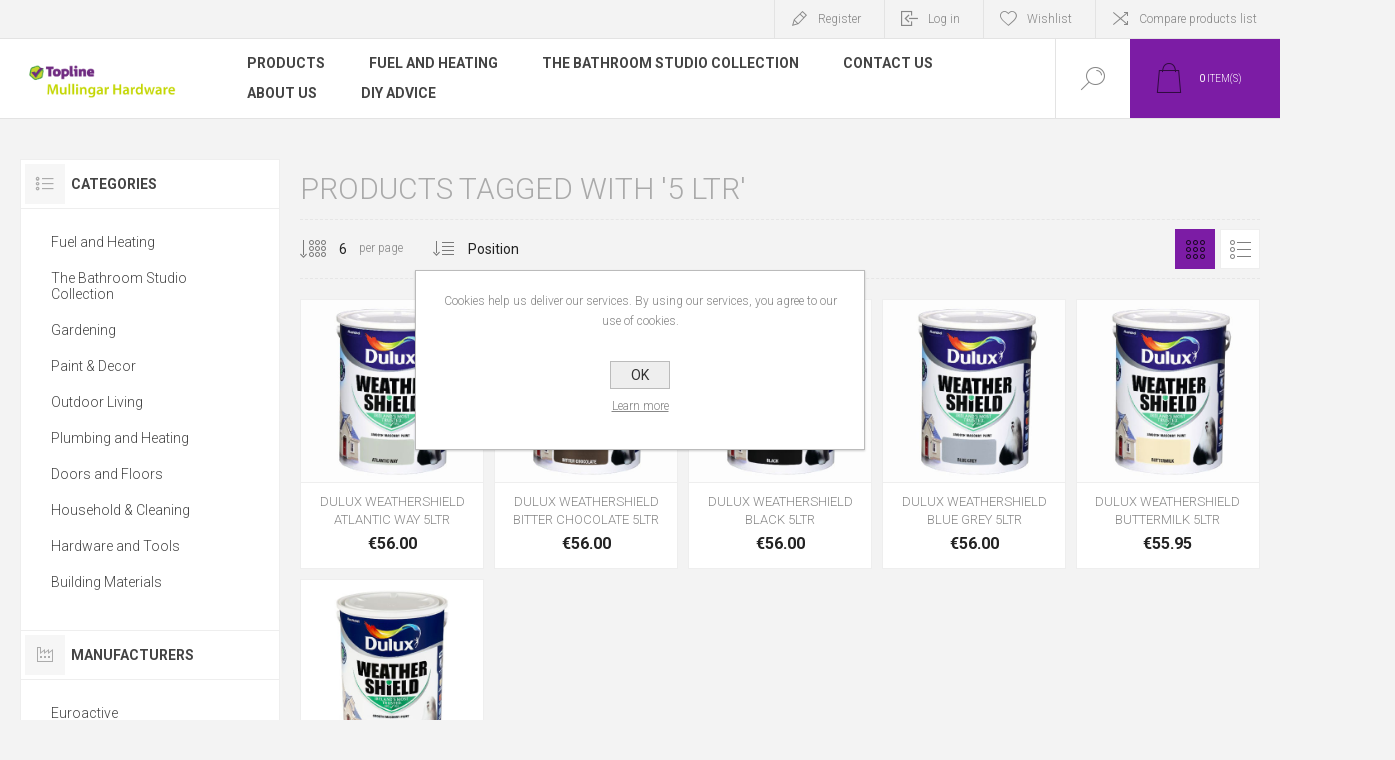

--- FILE ---
content_type: text/html; charset=utf-8
request_url: https://is-nop-mullingarhardware.azurewebsites.net/5-ltr
body_size: 14724
content:
<!DOCTYPE html><html lang=ie class=html-product-tag-page><head><title>Mullingar Hardware. Products tagged with &#x27;5 ltr&#x27;</title><meta charset=UTF-8><meta name=description content=""><meta name=keywords content=""><meta name=generator content=nopCommerce><meta name=viewport content="width=device-width, initial-scale=1.0, user-scalable=0, minimum-scale=1.0, maximum-scale=1.0"><link href="https://fonts.googleapis.com/css?family=Roboto:300,300i,400,700&amp;subset=cyrillic,cyrillic-ext,greek,greek-ext,latin-ext,vietnamese" rel=stylesheet><link href=/Themes/Pacific/Content/css/styles.css rel=stylesheet><link href=/Themes/Pacific/Content/css/footable.css rel=stylesheet><link href=/Themes/Pacific/Content/css/mobile.css rel=stylesheet><link href=/Themes/Pacific/Content/css/480.css rel=stylesheet><link href=/Themes/Pacific/Content/css/768.css rel=stylesheet><link href=/Themes/Pacific/Content/css/1260.css rel=stylesheet><link href=/Themes/Pacific/Content/css/1500.css rel=stylesheet><link href=/Themes/Pacific/Content/css/1800.css rel=stylesheet><link href=/Plugins/SevenSpikes.Core/Styles/slick-slider-1.6.0.css rel=stylesheet><link href=/Plugins/SevenSpikes.Core/Styles/perfect-scrollbar.min.css rel=stylesheet><link href=/Plugins/SevenSpikes.Nop.Plugins.MegaMenu/Themes/Pacific/Content/MegaMenu.css rel=stylesheet><link href=/Plugins/SevenSpikes.Nop.Plugins.AjaxCart/Themes/Pacific/Content/ajaxCart.css rel=stylesheet><link href=/Plugins/SevenSpikes.Nop.Plugins.ProductRibbons/Styles/Ribbons.common.css rel=stylesheet><link href=/Plugins/SevenSpikes.Nop.Plugins.ProductRibbons/Themes/Pacific/Content/Ribbons.css rel=stylesheet><link href=/Plugins/SevenSpikes.Nop.Plugins.QuickView/Themes/Pacific/Content/QuickView.css rel=stylesheet><link href=/lib/fineuploader/fine-uploader.min.css rel=stylesheet><link href="/Themes/Pacific/Content/css/theme.custom-1.css?v=27" rel=stylesheet><link rel=apple-touch-icon sizes=180x180 href=/icons/icons_0/apple-touch-icon.png><link rel=icon type=image/png sizes=32x32 href=/icons/icons_0/favicon-32x32.png><link rel=icon type=image/png sizes=16x16 href=/icons/icons_0/favicon-16x16.png><link rel=manifest href=/icons/icons_0/site.webmanifest><link rel=mask-icon href=/icons/icons_0/safari-pinned-tab.svg color=#5bbad5><link rel="shortcut icon" href=/icons/icons_0/favicon.ico><meta name=msapplication-TileColor content=#da532c><meta name=msapplication-config content=/icons/icons_0/browserconfig.xml><meta name=theme-color content=#ffffff><body class=products-by-tag-page-body><div class=ajax-loading-block-window style=display:none></div><div id=dialog-notifications-success title=Notification style=display:none></div><div id=dialog-notifications-error title=Error style=display:none></div><div id=dialog-notifications-warning title=Warning style=display:none></div><div id=bar-notification class=bar-notification-container data-close=Close></div><!--[if lte IE 8]><div style=clear:both;height:59px;text-align:center;position:relative><a href=http://www.microsoft.com/windows/internet-explorer/default.aspx target=_blank> <img src=/Themes/Pacific/Content/img/ie_warning.jpg height=42 width=820 alt="You are using an outdated browser. For a faster, safer browsing experience, upgrade for free today."> </a></div><![endif]--><div class=master-wrapper-page><div class=header><div class=responsive-strip><div class=responsive-logo-wrapper><a href="/" class=logo> <img alt="Mullingar Hardware" src="https://www.mullingarhardware.ie/images/thumbs/0002353_vertical_purple logo.png"></a></div></div><div class=header-upper><div class=header-selectors-wrapper></div><div class=header-links-wrapper><div class=header-links><div class=hedar-links-item><a href="/register?returnUrl=%2F5-ltr" class=ico-register>Register</a></div><div class=hedar-links-item><a href="/login?returnUrl=%2F5-ltr" class=ico-login>Log in</a></div><div class=hedar-links-item><a href=/wishlist class=ico-wishlist> <span class=wishlist-label>Wishlist</span> </a></div><div class=hedar-links-item><a href=/compareproducts class=ico-compare>Compare products list</a></div></div></div></div><div class=header-lower><div class=header-logo><a href="/" class=logo> <img alt="Mullingar Hardware" src="https://www.mullingarhardware.ie/images/thumbs/0002353_vertical_purple logo.png"></a></div><div class=header-menu><div class=menu-button><div class=menu-open title=Menu><span class=menu-icon-line></span> <span class=menu-icon-line></span> <span class=menu-icon-line></span></div><div class=menu-close title=Close></div></div><div class=menu-header><div class=hedar-links-item><a href="/register?returnUrl=%2F5-ltr" class=ico-register>Register</a></div><div class=hedar-links-item><a href="/login?returnUrl=%2F5-ltr" class=ico-login>Log in</a></div><div class=hedar-links-item><a href=/wishlist class=ico-wishlist> <span class=wishlist-label>Wishlist</span> </a></div><div class=hedar-links-item><a href=/compareproducts class=ico-compare>Compare products list</a></div></div><div class=menu-body><ul class=mega-menu data-isrtlenabled=false data-enableclickfordropdown=false><li class="has-sublist with-dropdown-in-grid"><span class="with-subcategories single-item-categories labelfornextplusbutton">Products</span><div class="dropdown categories fullWidth boxes-4"><div class=row-wrapper><div class=row><div class=box><div class=title><a href=/fuel-and-heaters title="Fuel and Heating"><span>Fuel and Heating</span></a></div><div class=wrapper><div class=picture><a href=/fuel-and-heaters title="Show products in category Fuel and Heating"> <img class=lazy alt="Picture for category Fuel and Heating" src="[data-uri]" data-original=https://www.mullingarhardware.ie/images/thumbs/0002497_fuel-and-heating_400.png> </a></div><ul class=subcategories><li class=subcategory-item><a href=/firelogs-flamers-and-lighters title="Firelogs, Flamers and Lighters"><span>Firelogs, Flamers and Lighters</span></a><li class=subcategory-item><a href=/wood-pellets title="Wood Pellets"><span>Wood Pellets</span></a><li class=subcategory-item><a href=/gas title=Gas><span>Gas</span></a><li class=subcategory-item><a href=/coal-bunkers title="Coal Bunkers"><span>Coal Bunkers</span></a><li class=subcategory-item><a href=/fireside-accessories title="Fireside Accessories"><span>Fireside Accessories</span></a><li class=subcategory-item><a href=/gas-heaters title="Gas Heaters"><span>Gas Heaters</span></a><li class=subcategory-item><a href=/eelectric-heaters title="Electric Heaters And Cooling"><span>Electric Heaters And Cooling</span></a><li class=subcategory-item><a href=/electric-stoves-and-wall-fires title="Electric Stoves and Wall Fires"><span>Electric Stoves and Wall Fires</span></a><li class="subcategory-item all"><a class=view-all href=/fuel-and-heaters title="View All"> <span>View All</span> </a></ul></div></div><div class=box><div class=title><a href=/the-bathroom-studio-collection title="The Bathroom Studio Collection"><span>The Bathroom Studio Collection</span></a></div><div class=wrapper><div class=picture><a href=/the-bathroom-studio-collection title="Show products in category The Bathroom Studio Collection"> <img class=lazy alt="Picture for category The Bathroom Studio Collection" src="[data-uri]" data-original=https://www.mullingarhardware.ie/images/thumbs/0003852_the-bathroom-studio-collection_400.jpeg> </a></div><ul class=subcategories><li class=subcategory-item><a href=/topline-bathroom-studio title="Topline Bathroom Studio"><span>Topline Bathroom Studio</span></a><li class=subcategory-item><a href=/bathroom-ware title="Sanitary Ware"><span>Sanitary Ware</span></a><li class=subcategory-item><a href=/showers-and-wetrooms title="Shower Enclosures and Wetrooms"><span>Shower Enclosures and Wetrooms</span></a><li class=subcategory-item><a href=/vanity-units-mirrors title="Vanity Units"><span>Vanity Units</span></a><li class=subcategory-item><a href=/showers-values-and-electric-showers title="Shower Values &amp; Electric Showers"><span>Shower Values &amp; Electric Showers</span></a><li class=subcategory-item><a href=/bathroom-accessories title="Bathroom Accessories"><span>Bathroom Accessories</span></a><li class=subcategory-item><a href=/wall-cladding-and-tiles title="Wall Cladding and Tiles"><span>Wall Cladding and Tiles</span></a><li class=subcategory-item><a href=/bathroom-heating title="Bathroom Heating"><span>Bathroom Heating</span></a><li class="subcategory-item all"><a class=view-all href=/the-bathroom-studio-collection title="View All"> <span>View All</span> </a></ul></div></div><div class=box><div class=title><a href=/gardening title=Gardening><span>Gardening</span></a></div><div class=wrapper><div class=picture><a href=/gardening title="Show products in category Gardening"> <img class=lazy alt="Picture for category Gardening" src="[data-uri]" data-original=https://www.mullingarhardware.ie/images/thumbs/0002494_gardening_400.png> </a></div><ul class=subcategories><li class=subcategory-item><a href=/garden-power-tools-and-accessories title="Garden Power Tools and Accessories"><span>Garden Power Tools and Accessories</span></a><li class=subcategory-item><a href=/garden-tools-and-wheelbarrows title="Garden Tools and Wheelbarrows"><span>Garden Tools and Wheelbarrows</span></a><li class=subcategory-item><a href=/hose-reels-and-watering title="Sprayers,Hose Reels and Watering"><span>Sprayers,Hose Reels and Watering</span></a><li class=subcategory-item><a href=/compost-chemicals-and-feeds title="cleaners,Compost, Chemicals and Feeds"><span>cleaners,Compost, Chemicals and Feeds</span></a><li class=subcategory-item><a href=/fencing-and-landscaping title="Fencing and Landscaping"><span>Fencing and Landscaping</span></a><li class=subcategory-item><a href=/paving-and-decking title="Paving and Decking"><span>Paving and Decking</span></a><li class=subcategory-item><a href=/decorative-stone title="Decorative Stone"><span>Decorative Stone</span></a><li class=subcategory-item><a href=/bird-feed-and-pet-care title="Bird Feed and Pet Care"><span>Bird Feed and Pet Care</span></a><li class="subcategory-item all"><a class=view-all href=/gardening title="View All"> <span>View All</span> </a></ul></div></div><div class=box><div class=title><a href=/paint-decor title="Paint &amp; Decor"><span>Paint &amp; Decor</span></a></div><div class=wrapper><div class=picture><a href=/paint-decor title="Show products in category Paint &amp; Decor"> <img class=lazy alt="Picture for category Paint &amp; Decor" src="[data-uri]" data-original=https://www.mullingarhardware.ie/images/thumbs/0002495_paint-decor_400.png> </a></div><ul class=subcategories><li class=subcategory-item><a href=/paint-mixing-centre title="Paint Mixing Centre"><span>Paint Mixing Centre</span></a><li class=subcategory-item><a href=/exterior-paints title="Exterior Paints"><span>Exterior Paints</span></a><li class=subcategory-item><a href=/interior-paints title="Interior Paints"><span>Interior Paints</span></a><li class=subcategory-item><a href=/metal-and-specialist-paints title="Metal and Specialist Paints"><span>Metal and Specialist Paints</span></a><li class=subcategory-item><a href=/woodcare title=Woodcare><span>Woodcare</span></a><li class=subcategory-item><a href=/brushes-rollers-trays-accessories title="Brushes, Rollers, Trays &amp; Accessories"><span>Brushes, Rollers, Trays &amp; Accessories</span></a><li class=subcategory-item><a href=/fillers-and-sealants title="Fillers and Sealants"><span>Fillers and Sealants</span></a><li class=subcategory-item><a href=/adhesives title=Adhesives><span>Adhesives</span></a><li class="subcategory-item all"><a class=view-all href=/paint-decor title="View All"> <span>View All</span> </a></ul></div></div></div><div class=row><div class=box><div class=title><a href=/outdoor-living title="Outdoor Living"><span>Outdoor Living</span></a></div><div class=wrapper><div class=picture><a href=/outdoor-living title="Show products in category Outdoor Living"> <img class=lazy alt="Picture for category Outdoor Living" src="[data-uri]" data-original=https://www.mullingarhardware.ie/images/thumbs/0002493_outdoor-living_400.png> </a></div><ul class=subcategories><li class=subcategory-item><a href=/garden-furniture title="Garden Furniture"><span>Garden Furniture</span></a><li class=subcategory-item><a href=/bbqs-accessories title="Bbqs &amp; Accessories"><span>Bbqs &amp; Accessories</span></a><li class=subcategory-item><a href=/outdoor-heating-and-firepits title="Outdoor Heating and Firepits"><span>Outdoor Heating and Firepits</span></a><li class=subcategory-item><a href=/parasols-and-gazebos title="Parasols and Gazebos"><span>Parasols and Gazebos</span></a><li class=subcategory-item><a href=/outdoor-play title="Kids Play"><span>Kids Play</span></a><li class=subcategory-item><a href=/artificial-plants-and-planters title="Artificial Plants, Planters and Water Features"><span>Artificial Plants, Planters and Water Features</span></a><li class=subcategory-item><a href=/outdoor-lighting title="Outdoor Lighting"><span>Outdoor Lighting</span></a></ul></div></div><div class=box><div class=title><a href=/plumbing title="Plumbing and Heating"><span>Plumbing and Heating</span></a></div><div class=wrapper><div class=picture><a href=/plumbing title="Show products in category Plumbing and Heating"> <img class=lazy alt="Picture for category Plumbing and Heating" src="[data-uri]" data-original=https://www.mullingarhardware.ie/images/thumbs/0002498_plumbing-and-heating_400.png> </a></div><ul class=subcategories><li class=subcategory-item><a href=/plumbing-fittings title="Plumbing, Piping and Fittings"><span>Plumbing, Piping and Fittings</span></a><li class=subcategory-item><a href=/pumps-stats-and-controls title="Pumps, Stats and Controls"><span>Pumps, Stats and Controls</span></a><li class=subcategory-item><a href=/wastes-and-soil-fittings title="Wastes and Soil Fittings"><span>Wastes and Soil Fittings</span></a><li class=subcategory-item><a href=/hot-water-cylinders title="Hot Water Cylinders"><span>Hot Water Cylinders</span></a><li class=subcategory-item><a href=/boilers title=Boilers><span>Boilers</span></a><li class=subcategory-item><a href=/oil-and-water-tanks title="Oil and Water Tanks"><span>Oil and Water Tanks</span></a><li class=subcategory-item><a href=/radiators title=Radiators><span>Radiators</span></a><li class=subcategory-item><a href=/kitchen-sinks-and-taps title="Kitchen Sinks and Taps"><span>Kitchen Sinks and Taps</span></a><li class="subcategory-item all"><a class=view-all href=/plumbing title="View All"> <span>View All</span> </a></ul></div></div><div class=box><div class=title><a href=/doors-floors title="Doors and Floors"><span>Doors and Floors</span></a></div><div class=wrapper><div class=picture><a href=/doors-floors title="Show products in category Doors and Floors"> <img class=lazy alt="Picture for category Doors and Floors" src="[data-uri]" data-original=https://www.mullingarhardware.ie/images/thumbs/0002502_doors-and-floors_400.png> </a></div><ul class=subcategories><li class=subcategory-item><a href=/internal-doors title="Internal Doors"><span>Internal Doors</span></a><li class=subcategory-item><a href=/laminate-flooring title="Laminate Flooring"><span>Laminate Flooring</span></a><li class=subcategory-item><a href=/engineered-flooring title="Engineered Flooring"><span>Engineered Flooring</span></a><li class=subcategory-item><a href=/floor-trims title="Floor Trims, Underlay and Skirting"><span>Floor Trims, Underlay and Skirting</span></a><li class=subcategory-item><a href=/radiator-cabinets title="Radiator Cabinets"><span>Radiator Cabinets</span></a><li class=subcategory-item><a href=/stair-parts title="Stair Parts"><span>Stair Parts</span></a><li class=subcategory-item><a href=/worktops title=Worktops><span>Worktops</span></a><li class=subcategory-item><a href=/doors-handles title="Doors Handles"><span>Doors Handles</span></a><li class="subcategory-item all"><a class=view-all href=/doors-floors title="View All"> <span>View All</span> </a></ul></div></div><div class=box><div class=title><a href=/household-cleaning title="Household &amp; Cleaning"><span>Household &amp; Cleaning</span></a></div><div class=wrapper><div class=picture><a href=/household-cleaning title="Show products in category Household &amp; Cleaning"> <img class=lazy alt="Picture for category Household &amp; Cleaning" src="[data-uri]" data-original=https://www.mullingarhardware.ie/images/thumbs/0002504_household-cleaning_400.png> </a></div><ul class=subcategories><li class=subcategory-item><a href=/laundry title=Laundry><span>Laundry</span></a><li class=subcategory-item><a href=/cleaning-products title="Cleaning Products and Accessories"><span>Cleaning Products and Accessories</span></a><li class=subcategory-item><a href=/pest-control-2 title="Pest Control"><span>Pest Control</span></a><li class=subcategory-item><a href=/storage title=Storage><span>Storage</span></a><li class=subcategory-item><a href=/bins-and-buckets title="Bins and Buckets"><span>Bins and Buckets</span></a><li class=subcategory-item><a href=/fire-safety title="Fire Safety"><span>Fire Safety</span></a><li class=subcategory-item><a href=/general-household-2 title="General household"><span>General household</span></a><li class=subcategory-item><a href=/motor-car-care title="motor car care"><span>motor car care</span></a></ul></div></div></div><div class=row><div class=box><div class=title><a href=/hardware-and-tools title="Hardware and Tools"><span>Hardware and Tools</span></a></div><div class=wrapper><div class=picture><a href=/hardware-and-tools title="Show products in category Hardware and Tools"> <img class=lazy alt="Picture for category Hardware and Tools" src="[data-uri]" data-original=https://www.mullingarhardware.ie/images/thumbs/0002507_hardware-and-tools_400.png> </a></div><ul class=subcategories><li class=subcategory-item><a href=/hand-tools title="Hand Tools"><span>Hand Tools</span></a><li class=subcategory-item><a href=/power-tools title="Power Tools"><span>Power Tools</span></a><li class=subcategory-item><a href=/safety-and-workwear title="Safety and Workwear"><span>Safety and Workwear</span></a><li class=subcategory-item><a href=/ladders title=Ladders><span>Ladders</span></a><li class=subcategory-item><a href=/screws-and-fixings title="Screws and Fixings"><span>Screws and Fixings</span></a><li class=subcategory-item><a href=/ironmongery title=Ironmongery><span>Ironmongery</span></a><li class=subcategory-item><a href=/electrical-accessories title="Electrical Accessories"><span>Electrical Accessories</span></a><li class=subcategory-item><a href=/torches-batteries-and-lights title="Torches, Batteries and Lights"><span>Torches, Batteries and Lights</span></a><li class="subcategory-item all"><a class=view-all href=/hardware-and-tools title="View All"> <span>View All</span> </a></ul></div></div><div class=box><div class=title><a href=/building-materials title="Building Materials"><span>Building Materials</span></a></div><div class=wrapper><div class=picture><a href=/building-materials title="Show products in category Building Materials"> <img class=lazy alt="Picture for category Building Materials" src="[data-uri]" data-original=https://www.mullingarhardware.ie/images/thumbs/0002505_building-materials_400.png> </a></div><ul class=subcategories><li class=subcategory-item><a href=/sewer-and-drainage title="Sewer and Drainage and Ducting"><span>Sewer and Drainage and Ducting</span></a><li class=subcategory-item><a href=/building-metalwork-steel title="Building Metalwork &amp; Steel"><span>Building Metalwork &amp; Steel</span></a><li class=subcategory-item><a href=/damp-proofing-and-radon title="Damp Proofing and Radon"><span>Damp Proofing and Radon</span></a><li class=subcategory-item><a href=/bricks-blocks-and-precast title="Bricks, Blocks and Precast"><span>Bricks, Blocks and Precast</span></a><li class=subcategory-item><a href=/cement-gravel-aggregates title="Cement, Gravel &amp; Aggregates"><span>Cement, Gravel &amp; Aggregates</span></a><li class=subcategory-item><a href=/plaster-and-plasterboard title="Plaster and Plasterboard"><span>Plaster and Plasterboard</span></a><li class=subcategory-item><a href=/insulation title=Insulation><span>Insulation</span></a><li class=subcategory-item><a href=/timber title=Timber><span>Timber</span></a><li class="subcategory-item all"><a class=view-all href=/building-materials title="View All"> <span>View All</span> </a></ul></div></div><div class=empty-box></div><div class=empty-box></div></div></div></div><li><a href=/fuel-and-heaters title="Fuel and Heating"><span> Fuel and Heating</span></a><li><a href=/the-bathroom-studio-collection title="The Bathroom Studio Collection"><span> The Bathroom Studio Collection</span></a><li><a href=/contactus title="Contact Us"><span> Contact Us</span></a><li><a href=/about-us title="About Us"><span> About Us</span></a><li><a href=/blog title="DIY Advice"><span> DIY Advice</span></a></ul><div class=menu-title><span>Menu</span></div><ul class=mega-menu-responsive><li class=has-sublist><span class="with-subcategories single-item-categories labelfornextplusbutton">Products</span><div class=plus-button></div><div class=sublist-wrap><ul class=sublist><li class=back-button><span>Back</span><li class=has-sublist><a href=/fuel-and-heaters title="Fuel and Heating" class=with-subcategories><span>Fuel and Heating</span></a><div class=plus-button></div><div class=sublist-wrap><ul class=sublist><li class=back-button><span>Back</span><li><a class=lastLevelCategory href=/firelogs-flamers-and-lighters title="Firelogs, Flamers and Lighters"><span>Firelogs, Flamers and Lighters</span></a><li><a class=lastLevelCategory href=/wood-pellets title="Wood Pellets"><span>Wood Pellets</span></a><li><a class=lastLevelCategory href=/gas title=Gas><span>Gas</span></a><li><a class=lastLevelCategory href=/coal-bunkers title="Coal Bunkers"><span>Coal Bunkers</span></a><li><a class=lastLevelCategory href=/fireside-accessories title="Fireside Accessories"><span>Fireside Accessories</span></a><li><a class=lastLevelCategory href=/gas-heaters title="Gas Heaters"><span>Gas Heaters</span></a><li><a class=lastLevelCategory href=/eelectric-heaters title="Electric Heaters And Cooling"><span>Electric Heaters And Cooling</span></a><li><a class=lastLevelCategory href=/electric-stoves-and-wall-fires title="Electric Stoves and Wall Fires"><span>Electric Stoves and Wall Fires</span></a><li><a class=view-all href=/fuel-and-heaters title="View All"> <span>View All</span> </a></ul></div><li class=has-sublist><a href=/the-bathroom-studio-collection title="The Bathroom Studio Collection" class=with-subcategories><span>The Bathroom Studio Collection</span></a><div class=plus-button></div><div class=sublist-wrap><ul class=sublist><li class=back-button><span>Back</span><li><a class=lastLevelCategory href=/topline-bathroom-studio title="Topline Bathroom Studio"><span>Topline Bathroom Studio</span></a><li><a class=lastLevelCategory href=/bathroom-ware title="Sanitary Ware"><span>Sanitary Ware</span></a><li><a class=lastLevelCategory href=/showers-and-wetrooms title="Shower Enclosures and Wetrooms"><span>Shower Enclosures and Wetrooms</span></a><li><a class=lastLevelCategory href=/vanity-units-mirrors title="Vanity Units"><span>Vanity Units</span></a><li><a class=lastLevelCategory href=/showers-values-and-electric-showers title="Shower Values &amp; Electric Showers"><span>Shower Values &amp; Electric Showers</span></a><li><a class=lastLevelCategory href=/bathroom-accessories title="Bathroom Accessories"><span>Bathroom Accessories</span></a><li><a class=lastLevelCategory href=/wall-cladding-and-tiles title="Wall Cladding and Tiles"><span>Wall Cladding and Tiles</span></a><li><a class=lastLevelCategory href=/bathroom-heating title="Bathroom Heating"><span>Bathroom Heating</span></a><li><a class=view-all href=/the-bathroom-studio-collection title="View All"> <span>View All</span> </a></ul></div><li class=has-sublist><a href=/gardening title=Gardening class=with-subcategories><span>Gardening</span></a><div class=plus-button></div><div class=sublist-wrap><ul class=sublist><li class=back-button><span>Back</span><li><a class=lastLevelCategory href=/garden-power-tools-and-accessories title="Garden Power Tools and Accessories"><span>Garden Power Tools and Accessories</span></a><li><a class=lastLevelCategory href=/garden-tools-and-wheelbarrows title="Garden Tools and Wheelbarrows"><span>Garden Tools and Wheelbarrows</span></a><li><a class=lastLevelCategory href=/hose-reels-and-watering title="Sprayers,Hose Reels and Watering"><span>Sprayers,Hose Reels and Watering</span></a><li><a class=lastLevelCategory href=/compost-chemicals-and-feeds title="cleaners,Compost, Chemicals and Feeds"><span>cleaners,Compost, Chemicals and Feeds</span></a><li><a class=lastLevelCategory href=/fencing-and-landscaping title="Fencing and Landscaping"><span>Fencing and Landscaping</span></a><li><a class=lastLevelCategory href=/paving-and-decking title="Paving and Decking"><span>Paving and Decking</span></a><li><a class=lastLevelCategory href=/decorative-stone title="Decorative Stone"><span>Decorative Stone</span></a><li><a class=lastLevelCategory href=/bird-feed-and-pet-care title="Bird Feed and Pet Care"><span>Bird Feed and Pet Care</span></a><li><a class=view-all href=/gardening title="View All"> <span>View All</span> </a></ul></div><li class=has-sublist><a href=/paint-decor title="Paint &amp; Decor" class=with-subcategories><span>Paint &amp; Decor</span></a><div class=plus-button></div><div class=sublist-wrap><ul class=sublist><li class=back-button><span>Back</span><li><a class=lastLevelCategory href=/paint-mixing-centre title="Paint Mixing Centre"><span>Paint Mixing Centre</span></a><li><a class=lastLevelCategory href=/exterior-paints title="Exterior Paints"><span>Exterior Paints</span></a><li><a class=lastLevelCategory href=/interior-paints title="Interior Paints"><span>Interior Paints</span></a><li><a class=lastLevelCategory href=/metal-and-specialist-paints title="Metal and Specialist Paints"><span>Metal and Specialist Paints</span></a><li><a class=lastLevelCategory href=/woodcare title=Woodcare><span>Woodcare</span></a><li><a class=lastLevelCategory href=/brushes-rollers-trays-accessories title="Brushes, Rollers, Trays &amp; Accessories"><span>Brushes, Rollers, Trays &amp; Accessories</span></a><li><a class=lastLevelCategory href=/fillers-and-sealants title="Fillers and Sealants"><span>Fillers and Sealants</span></a><li><a class=lastLevelCategory href=/adhesives title=Adhesives><span>Adhesives</span></a><li><a class=view-all href=/paint-decor title="View All"> <span>View All</span> </a></ul></div><li class=has-sublist><a href=/outdoor-living title="Outdoor Living" class=with-subcategories><span>Outdoor Living</span></a><div class=plus-button></div><div class=sublist-wrap><ul class=sublist><li class=back-button><span>Back</span><li><a class=lastLevelCategory href=/garden-furniture title="Garden Furniture"><span>Garden Furniture</span></a><li><a class=lastLevelCategory href=/bbqs-accessories title="Bbqs &amp; Accessories"><span>Bbqs &amp; Accessories</span></a><li><a class=lastLevelCategory href=/outdoor-heating-and-firepits title="Outdoor Heating and Firepits"><span>Outdoor Heating and Firepits</span></a><li><a class=lastLevelCategory href=/parasols-and-gazebos title="Parasols and Gazebos"><span>Parasols and Gazebos</span></a><li><a class=lastLevelCategory href=/outdoor-play title="Kids Play"><span>Kids Play</span></a><li><a class=lastLevelCategory href=/artificial-plants-and-planters title="Artificial Plants, Planters and Water Features"><span>Artificial Plants, Planters and Water Features</span></a><li><a class=lastLevelCategory href=/outdoor-lighting title="Outdoor Lighting"><span>Outdoor Lighting</span></a></ul></div><li class=has-sublist><a href=/plumbing title="Plumbing and Heating" class=with-subcategories><span>Plumbing and Heating</span></a><div class=plus-button></div><div class=sublist-wrap><ul class=sublist><li class=back-button><span>Back</span><li><a class=lastLevelCategory href=/plumbing-fittings title="Plumbing, Piping and Fittings"><span>Plumbing, Piping and Fittings</span></a><li><a class=lastLevelCategory href=/pumps-stats-and-controls title="Pumps, Stats and Controls"><span>Pumps, Stats and Controls</span></a><li><a class=lastLevelCategory href=/wastes-and-soil-fittings title="Wastes and Soil Fittings"><span>Wastes and Soil Fittings</span></a><li><a class=lastLevelCategory href=/hot-water-cylinders title="Hot Water Cylinders"><span>Hot Water Cylinders</span></a><li><a class=lastLevelCategory href=/boilers title=Boilers><span>Boilers</span></a><li><a class=lastLevelCategory href=/oil-and-water-tanks title="Oil and Water Tanks"><span>Oil and Water Tanks</span></a><li><a class=lastLevelCategory href=/radiators title=Radiators><span>Radiators</span></a><li><a class=lastLevelCategory href=/kitchen-sinks-and-taps title="Kitchen Sinks and Taps"><span>Kitchen Sinks and Taps</span></a><li><a class=view-all href=/plumbing title="View All"> <span>View All</span> </a></ul></div><li class=has-sublist><a href=/doors-floors title="Doors and Floors" class=with-subcategories><span>Doors and Floors</span></a><div class=plus-button></div><div class=sublist-wrap><ul class=sublist><li class=back-button><span>Back</span><li><a class=lastLevelCategory href=/internal-doors title="Internal Doors"><span>Internal Doors</span></a><li><a class=lastLevelCategory href=/laminate-flooring title="Laminate Flooring"><span>Laminate Flooring</span></a><li><a class=lastLevelCategory href=/engineered-flooring title="Engineered Flooring"><span>Engineered Flooring</span></a><li><a class=lastLevelCategory href=/floor-trims title="Floor Trims, Underlay and Skirting"><span>Floor Trims, Underlay and Skirting</span></a><li><a class=lastLevelCategory href=/radiator-cabinets title="Radiator Cabinets"><span>Radiator Cabinets</span></a><li><a class=lastLevelCategory href=/stair-parts title="Stair Parts"><span>Stair Parts</span></a><li><a class=lastLevelCategory href=/worktops title=Worktops><span>Worktops</span></a><li><a class=lastLevelCategory href=/doors-handles title="Doors Handles"><span>Doors Handles</span></a><li><a class=view-all href=/doors-floors title="View All"> <span>View All</span> </a></ul></div><li class=has-sublist><a href=/household-cleaning title="Household &amp; Cleaning" class=with-subcategories><span>Household &amp; Cleaning</span></a><div class=plus-button></div><div class=sublist-wrap><ul class=sublist><li class=back-button><span>Back</span><li><a class=lastLevelCategory href=/laundry title=Laundry><span>Laundry</span></a><li><a class=lastLevelCategory href=/cleaning-products title="Cleaning Products and Accessories"><span>Cleaning Products and Accessories</span></a><li><a class=lastLevelCategory href=/pest-control-2 title="Pest Control"><span>Pest Control</span></a><li><a class=lastLevelCategory href=/storage title=Storage><span>Storage</span></a><li><a class=lastLevelCategory href=/bins-and-buckets title="Bins and Buckets"><span>Bins and Buckets</span></a><li><a class=lastLevelCategory href=/fire-safety title="Fire Safety"><span>Fire Safety</span></a><li><a class=lastLevelCategory href=/general-household-2 title="General household"><span>General household</span></a><li><a class=lastLevelCategory href=/motor-car-care title="motor car care"><span>motor car care</span></a></ul></div><li class=has-sublist><a href=/hardware-and-tools title="Hardware and Tools" class=with-subcategories><span>Hardware and Tools</span></a><div class=plus-button></div><div class=sublist-wrap><ul class=sublist><li class=back-button><span>Back</span><li><a class=lastLevelCategory href=/hand-tools title="Hand Tools"><span>Hand Tools</span></a><li><a class=lastLevelCategory href=/power-tools title="Power Tools"><span>Power Tools</span></a><li><a class=lastLevelCategory href=/safety-and-workwear title="Safety and Workwear"><span>Safety and Workwear</span></a><li><a class=lastLevelCategory href=/ladders title=Ladders><span>Ladders</span></a><li><a class=lastLevelCategory href=/screws-and-fixings title="Screws and Fixings"><span>Screws and Fixings</span></a><li><a class=lastLevelCategory href=/ironmongery title=Ironmongery><span>Ironmongery</span></a><li><a class=lastLevelCategory href=/electrical-accessories title="Electrical Accessories"><span>Electrical Accessories</span></a><li><a class=lastLevelCategory href=/torches-batteries-and-lights title="Torches, Batteries and Lights"><span>Torches, Batteries and Lights</span></a><li><a class=view-all href=/hardware-and-tools title="View All"> <span>View All</span> </a></ul></div><li class=has-sublist><a href=/building-materials title="Building Materials" class=with-subcategories><span>Building Materials</span></a><div class=plus-button></div><div class=sublist-wrap><ul class=sublist><li class=back-button><span>Back</span><li><a class=lastLevelCategory href=/sewer-and-drainage title="Sewer and Drainage and Ducting"><span>Sewer and Drainage and Ducting</span></a><li><a class=lastLevelCategory href=/building-metalwork-steel title="Building Metalwork &amp; Steel"><span>Building Metalwork &amp; Steel</span></a><li><a class=lastLevelCategory href=/damp-proofing-and-radon title="Damp Proofing and Radon"><span>Damp Proofing and Radon</span></a><li><a class=lastLevelCategory href=/bricks-blocks-and-precast title="Bricks, Blocks and Precast"><span>Bricks, Blocks and Precast</span></a><li><a class=lastLevelCategory href=/cement-gravel-aggregates title="Cement, Gravel &amp; Aggregates"><span>Cement, Gravel &amp; Aggregates</span></a><li><a class=lastLevelCategory href=/plaster-and-plasterboard title="Plaster and Plasterboard"><span>Plaster and Plasterboard</span></a><li><a class=lastLevelCategory href=/insulation title=Insulation><span>Insulation</span></a><li><a class=lastLevelCategory href=/timber title=Timber><span>Timber</span></a><li><a class=view-all href=/building-materials title="View All"> <span>View All</span> </a></ul></div></ul></div><li><a href=/fuel-and-heaters title="Fuel and Heating"><span> Fuel and Heating</span></a><li><a href=/the-bathroom-studio-collection title="The Bathroom Studio Collection"><span> The Bathroom Studio Collection</span></a><li><a href=/contactus title="Contact Us"><span> Contact Us</span></a><li><a href=/about-us title="About Us"><span> About Us</span></a><li><a href=/blog title="DIY Advice"><span> DIY Advice</span></a></ul></div></div><div class="search-box store-search-box"><form method=get id=small-search-box-form action=/search><input type=text class=search-box-text id=small-searchterms autocomplete=off name=q placeholder="Search store" aria-label="Search store"> <input type=submit class="button-1 search-box-button" value=Search></form><div class=search-box-opener>Search</div></div><div class=header-flyout-cart><div class=mobile-flyout-cart-toggle title=Close><span class=first></span> <span class=second></span></div><div class=flyout-cart-wrapper data-flyoutcarturl=/PacificTheme/FlyoutShoppingCart><div id=topcartlink class=flyout-cart-link title="Shopping cart"><a href=/cart class="ico-cart no-items-in-cart"> <span class=cart-qty-number-mobile>0</span> <span class=cart-qty-number-desktop><strong>0</strong> item(s)</span> <span class="cart-qty sub-total"></span> </a></div><div id=flyout-cart class=flyout-cart><div class=mini-shopping-cart><div class="count no-items-in-cart">You have no items in your shopping cart.</div></div></div></div></div></div></div><div class=overlayOffCanvas></div><div class=master-wrapper-content><div class=ajaxCartInfo data-getajaxcartbuttonurl=/NopAjaxCart/GetAjaxCartButtonsAjax data-productpageaddtocartbuttonselector=.add-to-cart-button data-productboxaddtocartbuttonselector=.product-box-add-to-cart-button data-productboxproductitemelementselector=.product-item data-usenopnotification=False data-nopnotificationresource="The product has been added to your &lt;a href=&#34;/cart&#34;>shopping cart&lt;/a>" data-enableonproductpage=True data-enableoncatalogpages=True data-minishoppingcartquatityformattingresource=({0}) data-miniwishlistquatityformattingresource=({0}) data-addtowishlistbuttonselector=.add-to-wishlist-button></div><input id=addProductVariantToCartUrl name=addProductVariantToCartUrl type=hidden value=/AddProductFromProductDetailsPageToCartAjax> <input id=addProductToCartUrl name=addProductToCartUrl type=hidden value=/AddProductToCartAjax> <input id=miniShoppingCartUrl name=miniShoppingCartUrl type=hidden value=/MiniShoppingCart> <input id=flyoutShoppingCartUrl name=flyoutShoppingCartUrl type=hidden value=/NopAjaxCartFlyoutShoppingCart> <input id=checkProductAttributesUrl name=checkProductAttributesUrl type=hidden value=/CheckIfProductOrItsAssociatedProductsHasAttributes> <input id=getMiniProductDetailsViewUrl name=getMiniProductDetailsViewUrl type=hidden value=/GetMiniProductDetailsView> <input id=flyoutShoppingCartPanelSelector name=flyoutShoppingCartPanelSelector type=hidden value=.flyout-cart-wrapper> <input id=shoppingCartMenuLinkSelector name=shoppingCartMenuLinkSelector type=hidden value=".cart-qty-number-mobile, .cart-qty-number-desktop strong"> <input id=wishlistMenuLinkSelector name=wishlistMenuLinkSelector type=hidden value=.wishlist-qty><div id=product-ribbon-info data-productid=0 data-productboxselector=".product-item, .item-holder" data-productboxpicturecontainerselector=".picture, .item-picture" data-productpagepicturesparentcontainerselector=.product-essential data-productpagebugpicturecontainerselector=.picture data-retrieveproductribbonsurl=/RetrieveProductRibbons></div><div class=quickViewData data-productselector=.product-item data-productselectorchild=.buttons data-retrievequickviewurl=/quickviewdata data-quickviewbuttontext="Quick View" data-quickviewbuttontitle="Quick View" data-isquickviewpopupdraggable=True data-enablequickviewpopupoverlay=True data-accordionpanelsheightstyle=content data-getquickviewbuttonroute=/getquickviewbutton></div><div id=color-squares-info data-retrieve-color-squares-url=/PacificTheme/RetrieveColorSquares data-product-attribute-change-url=/ShoppingCart/ProductDetails_AttributeChange data-productbox-selector=.product-item data-productbox-container-selector=.attribute-squares-wrapper data-productbox-price-selector=".prices .actual-price"></div><div class=master-column-wrapper><div class=center-2><div class="page product-tag-page"><div class=page-title><h1>Products tagged with &#x27;5 ltr&#x27;</h1></div><div class=page-body><div class=product-selectors><div class=product-viewmode><a class="viewmode-icon grid selected" href="https://is-nop-mullingarhardware.azurewebsites.net/5-ltr?viewmode=grid" title=Grid>Grid</a> <a class="viewmode-icon list" href="https://is-nop-mullingarhardware.azurewebsites.net/5-ltr?viewmode=list" title=List>List</a></div><div class=filters-button>Filters</div><div class=product-page-size><select aria-label="Select number of products per page" id=products-pagesize name=products-pagesize onchange=setLocation(this.value)><option value="https://is-nop-mullingarhardware.azurewebsites.net/5-ltr?pagesize=3">3<option selected value="https://is-nop-mullingarhardware.azurewebsites.net/5-ltr?pagesize=6">6<option value="https://is-nop-mullingarhardware.azurewebsites.net/5-ltr?pagesize=9">9<option value="https://is-nop-mullingarhardware.azurewebsites.net/5-ltr?pagesize=18">18</select> <span>per page</span></div><div class=product-sorting><select aria-label="Select product sort order" id=products-orderby name=products-orderby onchange=setLocation(this.value)><option selected value="https://is-nop-mullingarhardware.azurewebsites.net/5-ltr?orderby=0">Position<option value="https://is-nop-mullingarhardware.azurewebsites.net/5-ltr?orderby=5">Name: A to Z<option value="https://is-nop-mullingarhardware.azurewebsites.net/5-ltr?orderby=6">Name: Z to A<option value="https://is-nop-mullingarhardware.azurewebsites.net/5-ltr?orderby=10">Price: Low to High<option value="https://is-nop-mullingarhardware.azurewebsites.net/5-ltr?orderby=11">Price: High to Low<option value="https://is-nop-mullingarhardware.azurewebsites.net/5-ltr?orderby=15">Created on</select></div></div><div class=product-grid><div class=item-grid><div class=item-box><div class="product-item hover-variant-one" data-productid=453><div class=picture><a href=/dulux-weathershield-atlantic-way-5ltr title="Show details for DULUX WEATHERSHIELD ATLANTIC WAY 5LTR"> <img class=picture-img src=https://is-nop-mullingarhardware.azurewebsites.net/images/thumbs/0000989_dulux-weathershield-atlantic-way-5ltr_440.jpeg alt="Picture of DULUX WEATHERSHIELD ATLANTIC WAY 5LTR" title="Show details for DULUX WEATHERSHIELD ATLANTIC WAY 5LTR"> </a></div><div class=details><div class=details-top><h2 class=product-title><a href=/dulux-weathershield-atlantic-way-5ltr>DULUX WEATHERSHIELD ATLANTIC WAY 5LTR</a></h2><div class=product-rating-box title="0 review(s)"><div class=rating><div style=width:0%></div></div></div></div><div class=sku>P08062AW</div><div class=description>Dulux Weathershield Smooth Exterior Masonry paint is Made in Ireland to protect Irish homes from our unique weather. The Ultimate Durability formula with Superior Flexibility protects the paint from cracking and flaking, while Superior Colour Retention ensures colours stay true and Superior Mould Resistance works against mould and algae growth for longer thanks to slow-release encapsulated biocide technology. Dulux Weathershield Ultimate Durability is our most durable exterior paint ever.</div><div class=prices><span class="price only-price">&#x20AC;56.00</span></div><div class=add-info><div class=buttons><input type=button value="Add to cart" class="button-2 product-box-add-to-cart-button" onclick="return AjaxCart.addproducttocart_catalog(&#34;/addproducttocart/catalog/453/1/1&#34;),!1"> <input type=button value="Add to wishlist" title="Add to wishlist" class="button-2 add-to-wishlist-button" onclick="return AjaxCart.addproducttocart_catalog(&#34;/addproducttocart/catalog/453/2/1&#34;),!1"> <input type=button value="Add to compare list" title="Add to compare list" class="button-2 add-to-compare-list-button" onclick="return AjaxCart.addproducttocomparelist(&#34;/compareproducts/add/453&#34;),!1"></div><a class=item-box-overlay href=/dulux-weathershield-atlantic-way-5ltr title="Show details for DULUX WEATHERSHIELD ATLANTIC WAY 5LTR"> <span class=item-box-overlay-tint></span> </a></div><div class=attribute-squares-wrapper></div></div></div></div><div class=item-box><div class="product-item hover-variant-one" data-productid=454><div class=picture><a href=/dulux-weathershield-bitter-chocolate-5ltr title="Show details for DULUX WEATHERSHIELD BITTER CHOCOLATE 5LTR"> <img class=picture-img src=https://is-nop-mullingarhardware.azurewebsites.net/images/thumbs/0000990_dulux-weathershield-bitter-chocolate-5ltr_440.jpeg alt="Picture of DULUX WEATHERSHIELD BITTER CHOCOLATE 5LTR" title="Show details for DULUX WEATHERSHIELD BITTER CHOCOLATE 5LTR"> </a></div><div class=details><div class=details-top><h2 class=product-title><a href=/dulux-weathershield-bitter-chocolate-5ltr>DULUX WEATHERSHIELD BITTER CHOCOLATE 5LTR</a></h2><div class=product-rating-box title="0 review(s)"><div class=rating><div style=width:0%></div></div></div></div><div class=sku>P08062BC</div><div class=description>Dulux Weathershield Smooth Exterior Masonry paint is Made in Ireland to protect Irish homes from our unique weather. The Ultimate Durability formula with Superior Flexibility protects the paint from cracking and flaking, while Superior Colour Retention ensures colours stay true and Superior Mould Resistance works against mould and algae growth for longer thanks to slow-release encapsulated biocide technology. Dulux Weathershield Ultimate Durability is our most durable exterior paint ever.</div><div class=prices><span class="price only-price">&#x20AC;56.00</span></div><div class=add-info><div class=buttons><input type=button value="Add to cart" class="button-2 product-box-add-to-cart-button" onclick="return AjaxCart.addproducttocart_catalog(&#34;/addproducttocart/catalog/454/1/1&#34;),!1"> <input type=button value="Add to wishlist" title="Add to wishlist" class="button-2 add-to-wishlist-button" onclick="return AjaxCart.addproducttocart_catalog(&#34;/addproducttocart/catalog/454/2/1&#34;),!1"> <input type=button value="Add to compare list" title="Add to compare list" class="button-2 add-to-compare-list-button" onclick="return AjaxCart.addproducttocomparelist(&#34;/compareproducts/add/454&#34;),!1"></div><a class=item-box-overlay href=/dulux-weathershield-bitter-chocolate-5ltr title="Show details for DULUX WEATHERSHIELD BITTER CHOCOLATE 5LTR"> <span class=item-box-overlay-tint></span> </a></div><div class=attribute-squares-wrapper></div></div></div></div><div class=item-box><div class="product-item hover-variant-one" data-productid=456><div class=picture><a href=/dulux-weathershield-black-5ltr title="Show details for DULUX WEATHERSHIELD BLACK 5LTR"> <img class=picture-img src=https://is-nop-mullingarhardware.azurewebsites.net/images/thumbs/0000992_dulux-weathershield-black-5ltr_440.jpeg alt="Picture of DULUX WEATHERSHIELD BLACK 5LTR" title="Show details for DULUX WEATHERSHIELD BLACK 5LTR"> </a></div><div class=details><div class=details-top><h2 class=product-title><a href=/dulux-weathershield-black-5ltr>DULUX WEATHERSHIELD BLACK 5LTR</a></h2><div class=product-rating-box title="0 review(s)"><div class=rating><div style=width:0%></div></div></div></div><div class=sku>P08062BL</div><div class=description>Dulux Weathershield Smooth Exterior Masonry paint is Made in Ireland to protect Irish homes from our unique weather. The Ultimate Durability formula with Superior Flexibility protects the paint from cracking and flaking, while Superior Colour Retention ensures colours stay true and Superior Mould Resistance works against mould and algae growth for longer thanks to slow-release encapsulated biocide technology. Dulux Weathershield Ultimate Durability is our most durable exterior paint ever.</div><div class=prices><span class="price only-price">&#x20AC;56.00</span></div><div class=add-info><div class=buttons><input type=button value="Add to cart" class="button-2 product-box-add-to-cart-button" onclick="return AjaxCart.addproducttocart_catalog(&#34;/addproducttocart/catalog/456/1/1&#34;),!1"> <input type=button value="Add to wishlist" title="Add to wishlist" class="button-2 add-to-wishlist-button" onclick="return AjaxCart.addproducttocart_catalog(&#34;/addproducttocart/catalog/456/2/1&#34;),!1"> <input type=button value="Add to compare list" title="Add to compare list" class="button-2 add-to-compare-list-button" onclick="return AjaxCart.addproducttocomparelist(&#34;/compareproducts/add/456&#34;),!1"></div><a class=item-box-overlay href=/dulux-weathershield-black-5ltr title="Show details for DULUX WEATHERSHIELD BLACK 5LTR"> <span class=item-box-overlay-tint></span> </a></div><div class=attribute-squares-wrapper></div></div></div></div><div class=item-box><div class="product-item hover-variant-one" data-productid=455><div class=picture><a href=/dulux-weathershield-blue-grey-5ltr title="Show details for DULUX WEATHERSHIELD BLUE GREY 5LTR"> <img class=picture-img src=https://is-nop-mullingarhardware.azurewebsites.net/images/thumbs/0000991_dulux-weathershield-blue-grey-5ltr_440.jpeg alt="Picture of DULUX WEATHERSHIELD BLUE GREY 5LTR" title="Show details for DULUX WEATHERSHIELD BLUE GREY 5LTR"> </a></div><div class=details><div class=details-top><h2 class=product-title><a href=/dulux-weathershield-blue-grey-5ltr>DULUX WEATHERSHIELD BLUE GREY 5LTR</a></h2><div class=product-rating-box title="0 review(s)"><div class=rating><div style=width:0%></div></div></div></div><div class=sku>P08062BG</div><div class=description>Dulux Weathershield Smooth Exterior Masonry paint is Made in Ireland to protect Irish homes from our unique weather. The Ultimate Durability formula with Superior Flexibility protects the paint from cracking and flaking, while Superior Colour Retention ensures colours stay true and Superior Mould Resistance works against mould and algae growth for longer thanks to slow-release encapsulated biocide technology. Dulux Weathershield Ultimate Durability is our most durable exterior paint ever</div><div class=prices><span class="price only-price">&#x20AC;56.00</span></div><div class=add-info><div class=buttons><input type=button value="Add to cart" class="button-2 product-box-add-to-cart-button" onclick="return AjaxCart.addproducttocart_catalog(&#34;/addproducttocart/catalog/455/1/1&#34;),!1"> <input type=button value="Add to wishlist" title="Add to wishlist" class="button-2 add-to-wishlist-button" onclick="return AjaxCart.addproducttocart_catalog(&#34;/addproducttocart/catalog/455/2/1&#34;),!1"> <input type=button value="Add to compare list" title="Add to compare list" class="button-2 add-to-compare-list-button" onclick="return AjaxCart.addproducttocomparelist(&#34;/compareproducts/add/455&#34;),!1"></div><a class=item-box-overlay href=/dulux-weathershield-blue-grey-5ltr title="Show details for DULUX WEATHERSHIELD BLUE GREY 5LTR"> <span class=item-box-overlay-tint></span> </a></div><div class=attribute-squares-wrapper></div></div></div></div><div class=item-box><div class="product-item hover-variant-one" data-productid=457><div class=picture><a href=/dulux-weathershield-buttermilk-5ltr title="Show details for DULUX WEATHERSHIELD BUTTERMILK 5LTR"> <img class=picture-img src=https://is-nop-mullingarhardware.azurewebsites.net/images/thumbs/0000993_dulux-weathershield-buttermilk-5ltr_440.jpeg alt="Picture of DULUX WEATHERSHIELD BUTTERMILK 5LTR" title="Show details for DULUX WEATHERSHIELD BUTTERMILK 5LTR"> </a></div><div class=details><div class=details-top><h2 class=product-title><a href=/dulux-weathershield-buttermilk-5ltr>DULUX WEATHERSHIELD BUTTERMILK 5LTR</a></h2><div class=product-rating-box title="0 review(s)"><div class=rating><div style=width:0%></div></div></div></div><div class=sku>P08062BM</div><div class=description>Dulux Weathershield Smooth Exterior Masonry paint is Made in Ireland to protect Irish homes from our unique weather. The Ultimate Durability formula with Superior Flexibility protects the paint from cracking and flaking, while Superior Colour Retention ensures colours stay true and Superior Mould Resistance works against mould and algae growth for longer thanks to slow-release encapsulated biocide technology. Dulux Weathershield Ultimate Durability is our most durable exterior paint ever.</div><div class=prices><span class="price only-price">&#x20AC;55.95</span></div><div class=add-info><div class=buttons><input type=button value="Add to cart" class="button-2 product-box-add-to-cart-button" onclick="return AjaxCart.addproducttocart_catalog(&#34;/addproducttocart/catalog/457/1/1&#34;),!1"> <input type=button value="Add to wishlist" title="Add to wishlist" class="button-2 add-to-wishlist-button" onclick="return AjaxCart.addproducttocart_catalog(&#34;/addproducttocart/catalog/457/2/1&#34;),!1"> <input type=button value="Add to compare list" title="Add to compare list" class="button-2 add-to-compare-list-button" onclick="return AjaxCart.addproducttocomparelist(&#34;/compareproducts/add/457&#34;),!1"></div><a class=item-box-overlay href=/dulux-weathershield-buttermilk-5ltr title="Show details for DULUX WEATHERSHIELD BUTTERMILK 5LTR"> <span class=item-box-overlay-tint></span> </a></div><div class=attribute-squares-wrapper></div></div></div></div><div class=item-box><div class="product-item hover-variant-one" data-productid=459><div class=picture><a href=/dulux-weathershield-cashel-clay-5ltr title="Show details for DULUX WEATHERSHIELD CASHEL CLAY 5LTR"> <img class=picture-img src=https://is-nop-mullingarhardware.azurewebsites.net/images/thumbs/0000995_dulux-weathershield-cashel-clay-5ltr_440.jpeg alt="Picture of DULUX WEATHERSHIELD CASHEL CLAY 5LTR" title="Show details for DULUX WEATHERSHIELD CASHEL CLAY 5LTR"> </a></div><div class=details><div class=details-top><h2 class=product-title><a href=/dulux-weathershield-cashel-clay-5ltr>DULUX WEATHERSHIELD CASHEL CLAY 5LTR</a></h2><div class=product-rating-box title="0 review(s)"><div class=rating><div style=width:0%></div></div></div></div><div class=sku>P08062CCL</div><div class=description>Dulux Weathershield Smooth Exterior Masonry paint is Made in Ireland to protect Irish homes from our unique weather. The Ultimate Durability formula with Superior Flexibility protects the paint from cracking and flaking, while Superior Colour Retention ensures colours stay true and Superior Mould Resistance works against mould and algae growth for longer thanks to slow-release encapsulated biocide technology. Dulux Weathershield Ultimate Durability is our most durable exterior paint ever.</div><div class=prices><span class="price only-price">&#x20AC;53.95</span></div><div class=add-info><div class=buttons><input type=button value="Add to cart" class="button-2 product-box-add-to-cart-button" onclick="return AjaxCart.addproducttocart_catalog(&#34;/addproducttocart/catalog/459/1/1&#34;),!1"> <input type=button value="Add to wishlist" title="Add to wishlist" class="button-2 add-to-wishlist-button" onclick="return AjaxCart.addproducttocart_catalog(&#34;/addproducttocart/catalog/459/2/1&#34;),!1"> <input type=button value="Add to compare list" title="Add to compare list" class="button-2 add-to-compare-list-button" onclick="return AjaxCart.addproducttocomparelist(&#34;/compareproducts/add/459&#34;),!1"></div><a class=item-box-overlay href=/dulux-weathershield-cashel-clay-5ltr title="Show details for DULUX WEATHERSHIELD CASHEL CLAY 5LTR"> <span class=item-box-overlay-tint></span> </a></div><div class=attribute-squares-wrapper></div></div></div></div></div></div><div class=pager><ul><li class=current-page><span>1</span><li class=individual-page><a href="https://is-nop-mullingarhardware.azurewebsites.net/5-ltr?pagenumber=2">2</a><li class=individual-page><a href="https://is-nop-mullingarhardware.azurewebsites.net/5-ltr?pagenumber=3">3</a><li class=individual-page><a href="https://is-nop-mullingarhardware.azurewebsites.net/5-ltr?pagenumber=4">4</a><li class=individual-page><a href="https://is-nop-mullingarhardware.azurewebsites.net/5-ltr?pagenumber=5">5</a><li class=next-page><a href="https://is-nop-mullingarhardware.azurewebsites.net/5-ltr?pagenumber=2">Next</a></ul></div></div></div></div><div class=side-2><div class=blocks-wrapper><div class="block block-category-navigation"><div class=title><strong>Categories</strong></div><div id=CategoryNavigationList class=listbox><ul class=list><li class=inactive><a href=/fuel-and-heaters>Fuel and Heating </a><li class=inactive><a href=/the-bathroom-studio-collection>The Bathroom Studio Collection </a><li class=inactive><a href=/gardening>Gardening </a><li class=inactive><a href=/paint-decor>Paint &amp; Decor </a><li class=inactive><a href=/outdoor-living>Outdoor Living </a><li class=inactive><a href=/plumbing>Plumbing and Heating </a><li class=inactive><a href=/doors-floors>Doors and Floors </a><li class=inactive><a href=/household-cleaning>Household &amp; Cleaning </a><li class=inactive><a href=/hardware-and-tools>Hardware and Tools </a><li class=inactive><a href=/building-materials>Building Materials </a></ul></div></div><div class="block block-manufacturer-navigation"><div class=title><strong>Manufacturers</strong></div><div id=ManufacturerNavigationList class=listbox><ul class=list><li class=inactive><a href=/euroactive>Euroactive</a><li class=inactive><a href=/weber>Weber</a></ul><div class=view-all><a href=/manufacturer/all>View all</a></div></div></div><div class="block block-popular-tags"><div class=title><strong>Popular tags</strong></div><div id=PopularTagsList class=listbox><div class=tags><ul><li><a href=/allround-stretch-trousers style=font-size:85%>allround stretch trousers</a><li><a href=/barleystone-2 style=font-size:85%>barleystone</a><li><a href=/dulux-2 style=font-size:90%>Dulux</a><li><a href=/exterior-paint style=font-size:100%>exterior paint</a><li><a href=/fleetwood-2 style=font-size:90%>fleetwood</a><li><a href=/garden-project style=font-size:90%>garden project</a><li><a href=/house-paint style=font-size:90%>house paint</a><li><a href=/masonry-paint style=font-size:90%>Masonry Paint</a><li><a href=/outdoor-paint style=font-size:90%>outdoor paint</a><li><a href=/outside-paint style=font-size:90%>outside paint</a><li><a href=/patio style=font-size:90%>patio</a><li><a href=/portwest style=font-size:150%>portwest</a><li><a href=/snickers style=font-size:90%>snickers</a><li><a href=/snickers-trousers style=font-size:85%>snickers trousers</a><li><a href=/woodford style=font-size:90%>woodford</a></ul></div><div class=view-all><a href=/producttag/all>View all</a></div></div></div></div></div></div></div><div class=footer><div class=footer-upper><div class="footer-blocks-wrapper center"><div class=footer-block-center><div class=newsletter><div class=title><strong>Newsletter</strong></div><div class=newsletter-subscribe id=newsletter-subscribe-block><div class=newsletter-email><input id=newsletter-email class=newsletter-subscribe-text placeholder="Enter your email here..." aria-label="Sign up for our newsletter" type=email name=NewsletterEmail> <button value=Send id=newsletter-subscribe-button class="button-1 newsletter-subscribe-button"> <span>Subscribe</span> </button><div class=options><span class=subscribe> <input id=newsletter_subscribe type=radio value=newsletter_subscribe name=newsletter_block checked> <label for=newsletter_subscribe>Subscribe</label> </span> <span class=unsubscribe> <input id=newsletter_unsubscribe type=radio value=newsletter_unsubscribe name=newsletter_block> <label for=newsletter_unsubscribe>Unsubscribe</label> </span></div></div><div class=newsletter-validation><span id=subscribe-loading-progress style=display:none class=please-wait>Wait...</span> <span class=field-validation-valid data-valmsg-for=NewsletterEmail data-valmsg-replace=true></span></div></div><div class=newsletter-result id=newsletter-result-block></div></div><ul class=social-sharing><li><a target=_blank class=facebook href="https://www.facebook.com/toplinemullingarhardware/"></a><li><a target=_blank class=twitter href="https://www.instagram.com/mullingarhardware_topline/"></a><li><a target=_blank class=instagram href="https://www.instagram.com/mullingarhardware_topline/"></a></ul></div></div><div class="footer-blocks-wrapper left"><div class="footer-block contact"><div class=title><strong>Contact Info</strong></div><ul class="list footer-collapse"><li class=phone><span>044 9340344</span><li class=work-time><span>Mon-Fri 8:30am - 6pm, Sat 9am-5pm</span><li class=e-mail><span>info@mullingarhardware.ie</span><li class=address-city><span>Mullingar Business Park</span><li class=address-street><span>Mullingar, Co. Westmeath,N91 FK4X</span></ul></div><div class="footer-block information"><div class=title><strong>Information</strong></div><ul class="list footer-collapse"><li><a href=/sitemap>Sitemap</a><li><a href=/about-us>About Us</a><li><a href=/shipping-returns>Shipping &amp; returns</a><li><a href=/privacy-notice>Privacy notice</a><li><a href=/conditions-of-use>Conditions of Use</a></ul></div></div><div class="footer-blocks-wrapper right"><div class="footer-block service"><div class=title><strong>Customer Service</strong></div><ul class="list footer-collapse"><li><a href=/search>Search</a><li><a href=/recentlyviewedproducts>Recently viewed products</a><li><a href=/compareproducts>Compare products list</a><li><a href=/newproducts>New products</a></ul></div><div class="footer-block account"><div class=title><strong>My Account</strong></div><ul class="list footer-collapse"><li><a href=/customer/info>My account</a><li><a href=/order/history>Orders</a><li><a href=/customer/addresses>Addresses</a><li><a href=/cart>Shopping cart</a><li><a href=/wishlist>Wishlist</a></ul></div></div></div><div class=footer-lower><div class=footer-lower-left><div class=footer-powered-by>Powered by <a href="https://www.nopcommerce.com/">nopCommerce</a></div></div><div class=footer-lower-right><div class=footer-disclaimer>Copyright &copy; 2026 Mullingar Hardware. All rights reserved.</div></div></div></div></div><div id=eu-cookie-bar-notification class=eu-cookie-bar-notification><div class=content><div class=text>Cookies help us deliver our services. By using our services, you agree to our use of cookies.</div><div class=buttons-more><button type=button class="ok-button button-1" id=eu-cookie-ok>OK</button> <a class=learn-more href=/privacy-notice>Learn more</a></div></div></div><script src=/bundles/ize74jnwrwwhnlsj_use5p9lcyjcbqnoe6d5x9fsj18.min.js></script><script>$("#small-search-box-form").on("submit",function(n){$("#small-searchterms").val()==""&&(alert("Please enter some search keyword"),$("#small-searchterms").focus(),n.preventDefault())})</script><script>$(document).ready(function(){var n,t;$("#small-searchterms").autocomplete({delay:500,minLength:3,source:"/catalog/searchtermautocomplete",appendTo:".search-box",select:function(n,t){return $("#small-searchterms").val(t.item.label),setLocation(t.item.producturl),!1},open:function(){n&&(t=document.getElementById("small-searchterms").value,$(".ui-autocomplete").append('<li class="ui-menu-item" role="presentation"><a href="/search?q='+t+'">View all results...<\/a><\/li>'))}}).data("ui-autocomplete")._renderItem=function(t,i){var r=i.label;return n=i.showlinktoresultsearch,r=htmlEncode(r),$("<li><\/li>").data("item.autocomplete",i).append("<a><img src='"+i.productpictureurl+"'><span>"+r+"<\/span><\/a>").appendTo(t)}})</script><script>AjaxCart.init(!1,".header-links .cart-qty",".header-links .wishlist-qty",".flyout-cart-wrapper")</script><script>function newsletter_subscribe(n){var t=$("#subscribe-loading-progress"),i;t.show();i={subscribe:n,email:$("#newsletter-email").val()};$.ajax({cache:!1,type:"POST",url:"/subscribenewsletter",data:i,success:function(n){t.hide();$("#newsletter-result-block").html(n.Result);n.Success?($("#newsletter-subscribe-block").hide(),$("#newsletter-result-block").show()):$("#newsletter-result-block").fadeIn("slow").delay(2e3).fadeOut("slow")},error:function(){alert("Failed to subscribe.");t.hide()}})}$(document).ready(function(){$("#newsletter-subscribe-button").on("click",function(){$("#newsletter_subscribe").is(":checked")?newsletter_subscribe("true"):newsletter_subscribe("false")});$("#newsletter-email").on("keydown",function(n){if(n.keyCode==13)return $("#newsletter-subscribe-button").trigger("click"),!1})})</script><script>$(document).ready(function(){$("#eu-cookie-bar-notification").show();$("#eu-cookie-ok").on("click",function(){$.ajax({cache:!1,type:"POST",url:"/eucookielawaccept",dataType:"json",success:function(){$("#eu-cookie-bar-notification").hide()},error:function(){alert("Cannot store value")}})})})</script><div class=scroll-back-button id=goToTop></div>

--- FILE ---
content_type: text/html; charset=utf-8
request_url: https://is-nop-mullingarhardware.azurewebsites.net/NopAjaxCart/GetAjaxCartButtonsAjax
body_size: 696
content:


        <div class="ajax-cart-button-wrapper qty-enabled" data-productid="453" data-isproductpage="false">
                        <input type="text" data-quantityproductid="453" class="productQuantityTextBox" value="1" />
                <input type="button" value="Add to cart" class="button-2 product-box-add-to-cart-button nopAjaxCartProductListAddToCartButton" data-productid="453" />
                      

        </div>
        <div class="ajax-cart-button-wrapper qty-enabled" data-productid="454" data-isproductpage="false">
                        <input type="text" data-quantityproductid="454" class="productQuantityTextBox" value="1" />
                <input type="button" value="Add to cart" class="button-2 product-box-add-to-cart-button nopAjaxCartProductListAddToCartButton" data-productid="454" />
                      

        </div>
        <div class="ajax-cart-button-wrapper qty-enabled" data-productid="456" data-isproductpage="false">
                        <input type="text" data-quantityproductid="456" class="productQuantityTextBox" value="1" />
                <input type="button" value="Add to cart" class="button-2 product-box-add-to-cart-button nopAjaxCartProductListAddToCartButton" data-productid="456" />
                      

        </div>
        <div class="ajax-cart-button-wrapper qty-enabled" data-productid="455" data-isproductpage="false">
                        <input type="text" data-quantityproductid="455" class="productQuantityTextBox" value="1" />
                <input type="button" value="Add to cart" class="button-2 product-box-add-to-cart-button nopAjaxCartProductListAddToCartButton" data-productid="455" />
                      

        </div>
        <div class="ajax-cart-button-wrapper qty-enabled" data-productid="457" data-isproductpage="false">
                        <input type="text" data-quantityproductid="457" class="productQuantityTextBox" value="1" />
                <input type="button" value="Add to cart" class="button-2 product-box-add-to-cart-button nopAjaxCartProductListAddToCartButton" data-productid="457" />
                      

        </div>
        <div class="ajax-cart-button-wrapper qty-enabled" data-productid="459" data-isproductpage="false">
                        <input type="text" data-quantityproductid="459" class="productQuantityTextBox" value="1" />
                <input type="button" value="Add to cart" class="button-2 product-box-add-to-cart-button nopAjaxCartProductListAddToCartButton" data-productid="459" />
                      

        </div>


--- FILE ---
content_type: text/html; charset=utf-8
request_url: https://is-nop-mullingarhardware.azurewebsites.net/RetrieveProductRibbons
body_size: 590
content:

            <a href="/dulux-weathershield-atlantic-way-5ltr" class="ribbon-position top-left" data-productribbonid="14" data-productid="453">
                <div class="product-ribbon test">
                    


                </div>
            </a>
            <a href="/dulux-weathershield-bitter-chocolate-5ltr" class="ribbon-position top-left" data-productribbonid="14" data-productid="454">
                <div class="product-ribbon test">
                    


                </div>
            </a>
            <a href="/dulux-weathershield-black-5ltr" class="ribbon-position top-left" data-productribbonid="14" data-productid="456">
                <div class="product-ribbon test">
                    


                </div>
            </a>
            <a href="/dulux-weathershield-blue-grey-5ltr" class="ribbon-position top-left" data-productribbonid="14" data-productid="455">
                <div class="product-ribbon test">
                    


                </div>
            </a>
            <a href="/dulux-weathershield-buttermilk-5ltr" class="ribbon-position top-left" data-productribbonid="14" data-productid="457">
                <div class="product-ribbon test">
                    


                </div>
            </a>
            <a href="/dulux-weathershield-cashel-clay-5ltr" class="ribbon-position top-left" data-productribbonid="14" data-productid="459">
                <div class="product-ribbon test">
                    


                </div>
            </a>


--- FILE ---
content_type: image/svg+xml
request_url: https://is-nop-mullingarhardware.azurewebsites.net/Themes/Pacific/Content/img/product-compare.svg
body_size: 663
content:
<?xml version="1.0" encoding="utf-8"?>
<!-- Generator: Adobe Illustrator 16.0.0, SVG Export Plug-In . SVG Version: 6.00 Build 0)  -->
<!DOCTYPE svg PUBLIC "-//W3C//DTD SVG 1.1//EN" "http://www.w3.org/Graphics/SVG/1.1/DTD/svg11.dtd">
<svg version="1.1" id="Layer_1" xmlns="http://www.w3.org/2000/svg" xmlns:xlink="http://www.w3.org/1999/xlink" x="0px" y="0px"
	 width="15px" height="13px" viewBox="0 -2 15 13" enable-background="new 0 -2 15 13" xml:space="preserve">
<polygon fill="#fff" points="11,-2 11,-1 13.2,-1 7.5,3.8 0.6,-2 0,-1.2 6.7,4.5 0,10.2 0.6,11 7.5,5.2 13.2,10 11,10 11,11 15,11 15,7 14,7 
	14,9.4 8.3,4.5 14,-0.4 14,2 15,2 15,-2 "/>
</svg>
